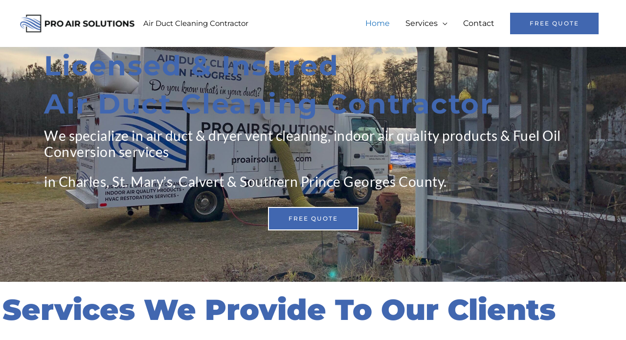

--- FILE ---
content_type: text/css
request_url: https://www.proairsolutions.com/wp-content/uploads/elementor/css/post-30.css?ver=1768491224
body_size: 1502
content:
.elementor-30 .elementor-element.elementor-element-5939a86c > .elementor-background-overlay{background-color:#000000;opacity:0.7;transition:background 0.3s, border-radius 0.3s, opacity 0.3s;}.elementor-30 .elementor-element.elementor-element-5939a86c > .elementor-container{min-height:80vh;}.elementor-30 .elementor-element.elementor-element-5939a86c:not(.elementor-motion-effects-element-type-background), .elementor-30 .elementor-element.elementor-element-5939a86c > .elementor-motion-effects-container > .elementor-motion-effects-layer{background:url("https://www.proairsolutions.com/wp-content/uploads/2021/02/Image-1-scaled.jpeg") 50% 50%;background-size:cover;}.elementor-30 .elementor-element.elementor-element-5939a86c{transition:background 0.3s, border 0.3s, border-radius 0.3s, box-shadow 0.3s;margin-top:0px;margin-bottom:0px;padding:0px 0px 0px 0px;}.elementor-30 .elementor-element.elementor-element-6f6a47a9:not(.elementor-motion-effects-element-type-background) > .elementor-widget-wrap, .elementor-30 .elementor-element.elementor-element-6f6a47a9 > .elementor-widget-wrap > .elementor-motion-effects-container > .elementor-motion-effects-layer{background-color:#02010100;}.elementor-bc-flex-widget .elementor-30 .elementor-element.elementor-element-6f6a47a9.elementor-column .elementor-widget-wrap{align-items:flex-end;}.elementor-30 .elementor-element.elementor-element-6f6a47a9.elementor-column.elementor-element[data-element_type="column"] > .elementor-widget-wrap.elementor-element-populated{align-content:flex-end;align-items:flex-end;}.elementor-30 .elementor-element.elementor-element-6f6a47a9 > .elementor-element-populated >  .elementor-background-overlay{opacity:0.5;}.elementor-30 .elementor-element.elementor-element-6f6a47a9 > .elementor-element-populated{transition:background 0.3s, border 0.3s, border-radius 0.3s, box-shadow 0.3s;text-align:center;margin:80px 80px 80px 80px;--e-column-margin-right:80px;--e-column-margin-left:80px;}.elementor-30 .elementor-element.elementor-element-6f6a47a9 > .elementor-element-populated > .elementor-background-overlay{transition:background 0.3s, border-radius 0.3s, opacity 0.3s;}.elementor-30 .elementor-element.elementor-element-bf9fb4c > .elementor-widget-container{background-color:#FFFFFF00;margin:0px 0px 0px 0px;padding:0px 0px 0px 0px;border-radius:0px 0px 0px 0px;}.elementor-30 .elementor-element.elementor-element-bf9fb4c{text-align:start;}.elementor-30 .elementor-element.elementor-element-bf9fb4c .elementor-heading-title{font-family:"Montserrat", Sans-serif;font-size:55.5px;font-weight:bold;text-transform:capitalize;line-height:58px;color:var( --e-global-color-7c87a8b );}.elementor-30 .elementor-element.elementor-element-c02e83a > .elementor-widget-container{background-color:#FFFFFF00;margin:0px 0px 0px 0px;padding:0px 0px 0px 0px;border-radius:0px 0px 0px 0px;}.elementor-30 .elementor-element.elementor-element-c02e83a{text-align:start;}.elementor-30 .elementor-element.elementor-element-c02e83a .elementor-heading-title{font-family:"Montserrat", Sans-serif;font-size:55.5px;font-weight:bold;text-transform:capitalize;line-height:58px;color:var( --e-global-color-7c87a8b );}.elementor-30 .elementor-element.elementor-element-1c0d792 > .elementor-widget-container{margin:0px 0px -37px 0px;}.elementor-30 .elementor-element.elementor-element-1c0d792{text-align:start;font-family:"Lato", Sans-serif;font-size:28px;font-weight:500;text-transform:none;font-style:normal;line-height:1.2em;letter-spacing:0.5px;color:#FFFFFF;}.elementor-30 .elementor-element.elementor-element-3a07376 > .elementor-widget-container{margin:0px 0px -29px 0px;}.elementor-30 .elementor-element.elementor-element-3a07376{text-align:start;font-family:"Lato", Sans-serif;font-size:28px;font-weight:500;text-transform:none;font-style:normal;line-height:1.2em;letter-spacing:0.5px;color:#FFFFFF;}.elementor-30 .elementor-element.elementor-element-55fe083 .elementor-button{background-color:#4167B0;fill:#FFFFFF;color:#FFFFFF;border-style:solid;border-color:#FFFFFF;}.elementor-30 .elementor-element.elementor-element-3662b28b > .elementor-container > .elementor-column > .elementor-widget-wrap{align-content:center;align-items:center;}.elementor-30 .elementor-element.elementor-element-3662b28b > .elementor-background-overlay{background-color:#AAA3A3;opacity:0.5;transition:background 0.3s, border-radius 0.3s, opacity 0.3s;}.elementor-30 .elementor-element.elementor-element-3662b28b{transition:background 0.3s, border 0.3s, border-radius 0.3s, box-shadow 0.3s;margin-top:0px;margin-bottom:0px;padding:22px 0px 0px 0px;}.elementor-30 .elementor-element.elementor-element-3662b28b > .elementor-shape-bottom .elementor-shape-fill{fill:#4167B029;}.elementor-30 .elementor-element.elementor-element-3662b28b > .elementor-shape-bottom svg{width:calc(298% + 1.3px);height:298px;transform:translateX(-50%) rotateY(180deg);}.elementor-30 .elementor-element.elementor-element-246de176{text-align:center;}.elementor-30 .elementor-element.elementor-element-246de176 .elementor-heading-title{font-size:59px;font-weight:900;text-transform:capitalize;line-height:1.2em;color:#4167B0;}.elementor-30 .elementor-element.elementor-element-812f4a7{padding:13px 0px 0px 0px;}.elementor-30 .elementor-element.elementor-element-57a555b0 > .elementor-element-populated{padding:45px 45px 45px 45px;}.elementor-30 .elementor-element.elementor-element-561a9de0 .elementor-icon-box-wrapper{text-align:center;gap:3px;}.elementor-30 .elementor-element.elementor-element-561a9de0 .elementor-icon-box-title{margin-block-end:20px;}.elementor-30 .elementor-element.elementor-element-561a9de0.elementor-view-stacked .elementor-icon{background-color:var( --e-global-color-24cb6440 );}.elementor-30 .elementor-element.elementor-element-561a9de0.elementor-view-framed .elementor-icon, .elementor-30 .elementor-element.elementor-element-561a9de0.elementor-view-default .elementor-icon{fill:var( --e-global-color-24cb6440 );color:var( --e-global-color-24cb6440 );border-color:var( --e-global-color-24cb6440 );}.elementor-30 .elementor-element.elementor-element-561a9de0 .elementor-icon{font-size:77px;}.elementor-30 .elementor-element.elementor-element-561a9de0 .elementor-icon-box-title, .elementor-30 .elementor-element.elementor-element-561a9de0 .elementor-icon-box-title a{font-size:25px;font-weight:600;text-transform:uppercase;font-style:normal;line-height:1em;letter-spacing:0px;}.elementor-30 .elementor-element.elementor-element-561a9de0 .elementor-icon-box-description{font-size:16px;font-weight:300;line-height:1.6em;letter-spacing:0px;color:#bfbfbf;}.elementor-30 .elementor-element.elementor-element-388f0744 > .elementor-element-populated{padding:45px 45px 45px 45px;}.elementor-30 .elementor-element.elementor-element-445f2092 .elementor-icon-box-wrapper{text-align:center;gap:3px;}.elementor-30 .elementor-element.elementor-element-445f2092 .elementor-icon-box-title{margin-block-end:20px;color:#000000;}.elementor-30 .elementor-element.elementor-element-445f2092.elementor-view-stacked .elementor-icon{background-color:var( --e-global-color-7c87a8b );}.elementor-30 .elementor-element.elementor-element-445f2092.elementor-view-framed .elementor-icon, .elementor-30 .elementor-element.elementor-element-445f2092.elementor-view-default .elementor-icon{fill:var( --e-global-color-7c87a8b );color:var( --e-global-color-7c87a8b );border-color:var( --e-global-color-7c87a8b );}.elementor-30 .elementor-element.elementor-element-445f2092 .elementor-icon{font-size:89px;}.elementor-30 .elementor-element.elementor-element-445f2092 .elementor-icon-box-title, .elementor-30 .elementor-element.elementor-element-445f2092 .elementor-icon-box-title a{font-size:25px;font-weight:600;text-transform:uppercase;font-style:normal;line-height:1em;letter-spacing:0px;}.elementor-30 .elementor-element.elementor-element-445f2092 .elementor-icon-box-description{font-size:16px;font-weight:300;line-height:1.6em;letter-spacing:0px;color:#bfbfbf;}.elementor-30 .elementor-element.elementor-element-58afdf79{padding:0px 0px 0px 0px;}.elementor-30 .elementor-element.elementor-element-3a260c63 > .elementor-element-populated{padding:45px 45px 45px 45px;}.elementor-30 .elementor-element.elementor-element-5735b137 .elementor-icon-box-wrapper{text-align:center;gap:3px;}.elementor-30 .elementor-element.elementor-element-5735b137 .elementor-icon-box-title{margin-block-end:20px;color:#000000;}.elementor-30 .elementor-element.elementor-element-5735b137.elementor-view-stacked .elementor-icon{background-color:var( --e-global-color-7c87a8b );}.elementor-30 .elementor-element.elementor-element-5735b137.elementor-view-framed .elementor-icon, .elementor-30 .elementor-element.elementor-element-5735b137.elementor-view-default .elementor-icon{fill:var( --e-global-color-7c87a8b );color:var( --e-global-color-7c87a8b );border-color:var( --e-global-color-7c87a8b );}.elementor-30 .elementor-element.elementor-element-5735b137.elementor-view-stacked:has(:hover) .elementor-icon,
					 .elementor-30 .elementor-element.elementor-element-5735b137.elementor-view-stacked:has(:focus) .elementor-icon{background-color:#DD3A3A;}.elementor-30 .elementor-element.elementor-element-5735b137.elementor-view-framed:has(:hover) .elementor-icon,
					 .elementor-30 .elementor-element.elementor-element-5735b137.elementor-view-default:has(:hover) .elementor-icon,
					 .elementor-30 .elementor-element.elementor-element-5735b137.elementor-view-framed:has(:focus) .elementor-icon,
					 .elementor-30 .elementor-element.elementor-element-5735b137.elementor-view-default:has(:focus) .elementor-icon{fill:#DD3A3A;color:#DD3A3A;border-color:#DD3A3A;}.elementor-30 .elementor-element.elementor-element-5735b137 .elementor-icon{font-size:100px;}.elementor-30 .elementor-element.elementor-element-5735b137 .elementor-icon-box-title, .elementor-30 .elementor-element.elementor-element-5735b137 .elementor-icon-box-title a{font-size:25px;font-weight:600;text-transform:uppercase;font-style:normal;line-height:1em;letter-spacing:0px;}.elementor-30 .elementor-element.elementor-element-5735b137 .elementor-icon-box-description{font-size:16px;font-weight:300;line-height:1.6em;letter-spacing:0px;color:#bfbfbf;}.elementor-30 .elementor-element.elementor-element-62c0e65f > .elementor-element-populated{padding:45px 45px 45px 45px;}.elementor-30 .elementor-element.elementor-element-73fad02 .elementor-icon-box-wrapper{text-align:center;gap:3px;}.elementor-30 .elementor-element.elementor-element-73fad02 .elementor-icon-box-title{margin-block-end:20px;color:#000000;}.elementor-30 .elementor-element.elementor-element-73fad02.elementor-view-stacked .elementor-icon{background-color:var( --e-global-color-24cb6440 );}.elementor-30 .elementor-element.elementor-element-73fad02.elementor-view-framed .elementor-icon, .elementor-30 .elementor-element.elementor-element-73fad02.elementor-view-default .elementor-icon{fill:var( --e-global-color-24cb6440 );color:var( --e-global-color-24cb6440 );border-color:var( --e-global-color-24cb6440 );}.elementor-30 .elementor-element.elementor-element-73fad02 .elementor-icon{font-size:89px;}.elementor-30 .elementor-element.elementor-element-73fad02 .elementor-icon-box-title, .elementor-30 .elementor-element.elementor-element-73fad02 .elementor-icon-box-title a{font-size:25px;font-weight:600;text-transform:uppercase;font-style:normal;line-height:1em;letter-spacing:0px;}.elementor-30 .elementor-element.elementor-element-73fad02 .elementor-icon-box-description{font-size:16px;font-weight:300;line-height:1.6em;letter-spacing:0px;color:#bfbfbf;}.elementor-30 .elementor-element.elementor-element-6de059c5 > .elementor-element-populated{padding:45px 45px 45px 45px;}.elementor-30 .elementor-element.elementor-element-f799477 .elementor-icon-box-wrapper{text-align:center;gap:3px;}.elementor-30 .elementor-element.elementor-element-f799477 .elementor-icon-box-title{margin-block-end:20px;color:#000000;}.elementor-30 .elementor-element.elementor-element-f799477.elementor-view-stacked .elementor-icon{background-color:var( --e-global-color-24cb6440 );}.elementor-30 .elementor-element.elementor-element-f799477.elementor-view-framed .elementor-icon, .elementor-30 .elementor-element.elementor-element-f799477.elementor-view-default .elementor-icon{fill:var( --e-global-color-24cb6440 );color:var( --e-global-color-24cb6440 );border-color:var( --e-global-color-24cb6440 );}.elementor-30 .elementor-element.elementor-element-f799477 .elementor-icon{font-size:89px;}.elementor-30 .elementor-element.elementor-element-f799477 .elementor-icon-box-title, .elementor-30 .elementor-element.elementor-element-f799477 .elementor-icon-box-title a{font-size:25px;font-weight:600;text-transform:uppercase;font-style:normal;line-height:1em;letter-spacing:0px;}.elementor-30 .elementor-element.elementor-element-f799477 .elementor-icon-box-description{font-size:16px;font-weight:300;line-height:1.6em;letter-spacing:0px;color:#bfbfbf;}.elementor-30 .elementor-element.elementor-element-e512683 > .elementor-shape-top .elementor-shape-fill{fill:#4167B029;}.elementor-30 .elementor-element.elementor-element-e512683 > .elementor-shape-top svg{width:calc(298% + 1.3px);height:298px;}.elementor-30 .elementor-element.elementor-element-4ad4c34 > .elementor-widget-container{margin:18px 0px 6px 0px;padding:0px 0px 43px 0px;}.elementor-30 .elementor-element.elementor-element-4ad4c34{text-align:center;}.elementor-30 .elementor-element.elementor-element-4ad4c34 .elementor-heading-title{font-family:"Montserrat", Sans-serif;font-size:44px;font-weight:bold;text-transform:uppercase;line-height:0.7em;color:#000000;}.elementor-30 .elementor-element.elementor-element-1e1a844f > .elementor-container > .elementor-column > .elementor-widget-wrap{align-content:center;align-items:center;}.elementor-30 .elementor-element.elementor-element-1e1a844f:not(.elementor-motion-effects-element-type-background), .elementor-30 .elementor-element.elementor-element-1e1a844f > .elementor-motion-effects-container > .elementor-motion-effects-layer{background-color:var( --e-global-color-7c87a8b );}.elementor-30 .elementor-element.elementor-element-1e1a844f{transition:background 0.3s, border 0.3s, border-radius 0.3s, box-shadow 0.3s;padding:100px 0px 100px 0px;}.elementor-30 .elementor-element.elementor-element-1e1a844f > .elementor-background-overlay{transition:background 0.3s, border-radius 0.3s, opacity 0.3s;}.elementor-30 .elementor-element.elementor-element-6bccf9ec .elementor-heading-title{font-family:"Montserrat", Sans-serif;font-size:24px;font-weight:600;text-transform:lowercase;letter-spacing:9.3px;color:var( --e-global-color-6f6bd1a4 );}.elementor-30 .elementor-element.elementor-element-77e2aa17 > .elementor-widget-container{padding:20px 0px 0px 0px;}.elementor-30 .elementor-element.elementor-element-77e2aa17 .elementor-heading-title{font-family:"Montserrat", Sans-serif;font-size:42px;font-weight:600;color:var( --e-global-color-6f6bd1a4 );}.elementor-30 .elementor-element.elementor-element-faac78e .elementor-icon-wrapper{text-align:start;}.elementor-30 .elementor-element.elementor-element-faac78e.elementor-view-stacked .elementor-icon{background-color:var( --e-global-color-6f6bd1a4 );}.elementor-30 .elementor-element.elementor-element-faac78e.elementor-view-framed .elementor-icon, .elementor-30 .elementor-element.elementor-element-faac78e.elementor-view-default .elementor-icon{color:var( --e-global-color-6f6bd1a4 );border-color:var( --e-global-color-6f6bd1a4 );}.elementor-30 .elementor-element.elementor-element-faac78e.elementor-view-framed .elementor-icon, .elementor-30 .elementor-element.elementor-element-faac78e.elementor-view-default .elementor-icon svg{fill:var( --e-global-color-6f6bd1a4 );}body.elementor-page-30:not(.elementor-motion-effects-element-type-background), body.elementor-page-30 > .elementor-motion-effects-container > .elementor-motion-effects-layer{background-color:#ffffff;}@media(max-width:1024px){.elementor-30 .elementor-element.elementor-element-5939a86c > .elementor-container{min-height:40vh;}.elementor-30 .elementor-element.elementor-element-5939a86c{padding:100px 50px 50px 50px;}.elementor-30 .elementor-element.elementor-element-3662b28b{padding:100px 25px 100px 25px;}.elementor-30 .elementor-element.elementor-element-57a555b0 > .elementor-element-populated{padding:15px 15px 15px 15px;}.elementor-30 .elementor-element.elementor-element-561a9de0 .elementor-icon-box-description{font-size:14px;}.elementor-30 .elementor-element.elementor-element-388f0744 > .elementor-element-populated{padding:15px 15px 15px 15px;}.elementor-30 .elementor-element.elementor-element-445f2092 .elementor-icon-box-description{font-size:14px;}.elementor-30 .elementor-element.elementor-element-58afdf79{padding:30px 0px 0px 0px;}.elementor-30 .elementor-element.elementor-element-3a260c63 > .elementor-element-populated{padding:15px 15px 15px 15px;}.elementor-30 .elementor-element.elementor-element-5735b137 .elementor-icon-box-description{font-size:14px;}.elementor-30 .elementor-element.elementor-element-62c0e65f > .elementor-element-populated{padding:15px 15px 15px 15px;}.elementor-30 .elementor-element.elementor-element-73fad02 .elementor-icon-box-description{font-size:14px;}.elementor-30 .elementor-element.elementor-element-6de059c5 > .elementor-element-populated{padding:15px 15px 15px 15px;}.elementor-30 .elementor-element.elementor-element-f799477 .elementor-icon-box-description{font-size:14px;}.elementor-30 .elementor-element.elementor-element-1e1a844f{padding:100px 25px 100px 25px;}.elementor-30 .elementor-element.elementor-element-77e2aa17 .elementor-heading-title{font-size:45px;}}@media(max-width:767px){.elementor-30 .elementor-element.elementor-element-5939a86c{padding:150px 20px 50px 20px;}.elementor-30 .elementor-element.elementor-element-6f6a47a9 > .elementor-widget-wrap > .elementor-widget:not(.elementor-widget__width-auto):not(.elementor-widget__width-initial):not(:last-child):not(.elementor-absolute){margin-block-end:1px;}.elementor-30 .elementor-element.elementor-element-6f6a47a9 > .elementor-element-populated{margin:-1px -1px -1px -1px;--e-column-margin-right:-1px;--e-column-margin-left:-1px;}.elementor-30 .elementor-element.elementor-element-bf9fb4c > .elementor-widget-container{margin:0px 0px 0px 0px;padding:0px 0px 19px 0px;}.elementor-30 .elementor-element.elementor-element-bf9fb4c{text-align:start;}.elementor-30 .elementor-element.elementor-element-bf9fb4c .elementor-heading-title{font-size:2.5rem;line-height:1em;}.elementor-30 .elementor-element.elementor-element-c02e83a > .elementor-widget-container{padding:0px 0px 20px 0px;}.elementor-30 .elementor-element.elementor-element-c02e83a .elementor-heading-title{font-size:2.3rem;line-height:1em;}.elementor-30 .elementor-element.elementor-element-1c0d792 > .elementor-widget-container{margin:0% 0% 0% 0%;}.elementor-30 .elementor-element.elementor-element-3662b28b{padding:50px 20px 50px 20px;}.elementor-30 .elementor-element.elementor-element-246de176 .elementor-heading-title{font-size:45px;}.elementor-30 .elementor-element.elementor-element-57a555b0 > .elementor-element-populated{padding:35px 35px 35px 35px;}.elementor-30 .elementor-element.elementor-element-388f0744 > .elementor-element-populated{padding:35px 35px 35px 35px;}.elementor-30 .elementor-element.elementor-element-58afdf79{padding:0px 0px 0px 0px;}.elementor-30 .elementor-element.elementor-element-3a260c63 > .elementor-element-populated{padding:35px 35px 35px 35px;}.elementor-30 .elementor-element.elementor-element-62c0e65f > .elementor-element-populated{padding:35px 35px 35px 35px;}.elementor-30 .elementor-element.elementor-element-6de059c5 > .elementor-element-populated{padding:35px 35px 35px 35px;}.elementor-30 .elementor-element.elementor-element-4ad4c34 .elementor-heading-title{font-size:1.7rem;line-height:1.2em;letter-spacing:0.5px;}.elementor-30 .elementor-element.elementor-element-1e1a844f{padding:50px 20px 50px 20px;}.elementor-30 .elementor-element.elementor-element-6bccf9ec{text-align:center;}.elementor-30 .elementor-element.elementor-element-6bccf9ec .elementor-heading-title{letter-spacing:3.3px;}.elementor-30 .elementor-element.elementor-element-77e2aa17 > .elementor-widget-container{padding:0px 0px 0px 0px;}.elementor-30 .elementor-element.elementor-element-77e2aa17{text-align:center;}.elementor-30 .elementor-element.elementor-element-77e2aa17 .elementor-heading-title{font-size:2rem;}.elementor-30 .elementor-element.elementor-element-faac78e .elementor-icon-wrapper{text-align:center;}}